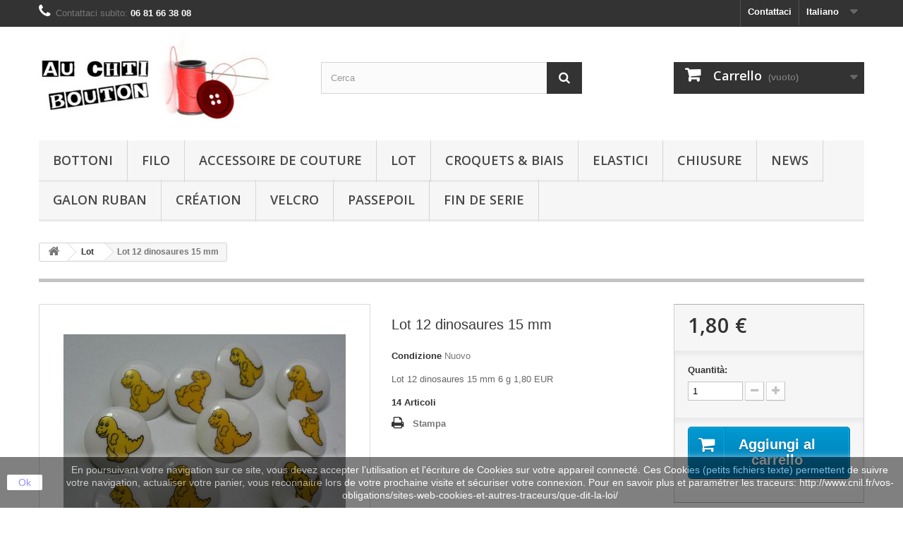

--- FILE ---
content_type: text/html; charset=utf-8
request_url: https://www.auchtibouton.com/it/lot/2170-lot-12-dinosaures-15-mm.html
body_size: 13470
content:
<!DOCTYPE HTML>
<!--[if lt IE 7]> <html class="no-js lt-ie9 lt-ie8 lt-ie7 " lang="it"><![endif]-->
<!--[if IE 7]><html class="no-js lt-ie9 lt-ie8 ie7" lang="it"><![endif]-->
<!--[if IE 8]><html class="no-js lt-ie9 ie8" lang="it"><![endif]-->
<!--[if gt IE 8]> <html class="no-js ie9" lang="it"><![endif]-->
<html lang="it">
	<head>
		<meta charset="utf-8" />
		<title>Lot 12 dinosaures 15 mm - auchtibouton</title>
		<meta name="description" content="Lot 12 dinosaures 15 mm 6 g 1,80 EUR" />
		<meta name="generator" content="PrestaShop" />
		<meta name="robots" content="index,follow" />
		<meta name="viewport" content="width=device-width, minimum-scale=0.25, maximum-scale=1.6, initial-scale=1.0" /> 
		<meta name="apple-mobile-web-app-capable" content="yes" /> 
		<link rel="icon" type="image/vnd.microsoft.icon" href="/img/favicon.ico?1752836361" />
		<link rel="shortcut icon" type="image/x-icon" href="/img/favicon.ico?1752836361" />
			<link rel="stylesheet" href="/themes/default-bootstrap/css/global.css" type="text/css" media="all" />
			<link rel="stylesheet" href="/themes/default-bootstrap/css/autoload/highdpi.css" type="text/css" media="all" />
			<link rel="stylesheet" href="/themes/default-bootstrap/css/autoload/responsive-tables.css" type="text/css" media="all" />
			<link rel="stylesheet" href="/themes/default-bootstrap/css/autoload/uniform.default.css" type="text/css" media="all" />
			<link rel="stylesheet" href="/js/jquery/plugins/fancybox/jquery.fancybox.css" type="text/css" media="all" />
			<link rel="stylesheet" href="/themes/default-bootstrap/css/product.css" type="text/css" media="all" />
			<link rel="stylesheet" href="/themes/default-bootstrap/css/print.css" type="text/css" media="print" />
			<link rel="stylesheet" href="/js/jquery/plugins/bxslider/jquery.bxslider.css" type="text/css" media="all" />
			<link rel="stylesheet" href="/themes/default-bootstrap/css/modules/blockbanner/blockbanner.css" type="text/css" media="all" />
			<link rel="stylesheet" href="/themes/default-bootstrap/css/modules/blockcart/blockcart.css" type="text/css" media="all" />
			<link rel="stylesheet" href="/themes/default-bootstrap/css/modules/blockcategories/blockcategories.css" type="text/css" media="all" />
			<link rel="stylesheet" href="/themes/default-bootstrap/css/modules/blockcurrencies/blockcurrencies.css" type="text/css" media="all" />
			<link rel="stylesheet" href="/themes/default-bootstrap/css/modules/blocklanguages/blocklanguages.css" type="text/css" media="all" />
			<link rel="stylesheet" href="/themes/default-bootstrap/css/modules/blockcontact/blockcontact.css" type="text/css" media="all" />
			<link rel="stylesheet" href="/themes/default-bootstrap/css/modules/blocksearch/blocksearch.css" type="text/css" media="all" />
			<link rel="stylesheet" href="/js/jquery/plugins/autocomplete/jquery.autocomplete.css" type="text/css" media="all" />
			<link rel="stylesheet" href="/themes/default-bootstrap/css/modules/blocktags/blocktags.css" type="text/css" media="all" />
			<link rel="stylesheet" href="/themes/default-bootstrap/css/modules/blockviewed/blockviewed.css" type="text/css" media="all" />
			<link rel="stylesheet" href="/modules/themeconfigurator/css/hooks.css" type="text/css" media="all" />
			<link rel="stylesheet" href="/themes/default-bootstrap/css/modules/productscategory/css/productscategory.css" type="text/css" media="all" />
			<link rel="stylesheet" href="/themes/default-bootstrap/css/modules/mailalerts/mailalerts.css" type="text/css" media="all" />
			<link rel="stylesheet" href="/themes/default-bootstrap/css/modules/blocktopmenu/css/blocktopmenu.css" type="text/css" media="all" />
			<link rel="stylesheet" href="/themes/default-bootstrap/css/modules/blocktopmenu/css/superfish-modified.css" type="text/css" media="all" />
			<link rel="stylesheet" href="/modules/ybc_productimagehover/views/css/productimagehover.css" type="text/css" media="all" />
			<link rel="stylesheet" href="/modules/tetcountdown/css/jquery.ui.datepicker.css" type="text/css" media="all" />
			<link rel="stylesheet" href="/modules/tetcountdown/css/tetcountdown.css" type="text/css" media="all" />
			<link rel="stylesheet" href="/modules/everpspopup/views/css/everpspopup.css" type="text/css" media="all" />
			<link rel="stylesheet" href="/modules/paypal/views/css/paypal.css" type="text/css" media="all" />
			<link rel="stylesheet" href="/themes/default-bootstrap/css/product_list.css" type="text/css" media="all" />
			
					
					
<script type="text/javascript" src="/modules/eicaptcha//js/eicaptcha-modules.js"></script>
		<link rel="stylesheet" href="https://fonts.googleapis.com/css?family=Open+Sans:300,600" type="text/css" media="all" />
		<!--[if IE 8]>
		
<script src="https://oss.maxcdn.com/libs/html5shiv/3.7.0/html5shiv.js"></script>
		
<script src="https://oss.maxcdn.com/libs/respond.js/1.3.0/respond.min.js"></script>
		<![endif]-->
	</head>
	<body id="product" class="product product-2170 product-lot-12-dinosaures-15-mm category-32 category-lot hide-left-column hide-right-column lang_it">
					<div id="page">
			<div class="header-container">
				<header id="header">
					<div class="banner">
						<div class="container">
							<div class="row">
								<a href="http://www.auchtibouton.com/it/content/1-livraison" title="">
	<img class="img-responsive" src="https://www.auchtibouton.com/modules/blockbanner/img/514562037dc5c6cba6dbe75863de9a28.png" alt="" title="" width="1170" height="65" />
</a>

							</div>
						</div>
					</div>
					<div class="nav">
						<div class="container">
							<div class="row">
								<nav><!-- Block languages module -->
	<div id="languages-block-top" class="languages-block">
																			<div class="current">
					<span>Italiano</span>
				</div>
												<ul id="first-languages" class="languages-block_ul toogle_content">
							<li >
																				<a href="https://www.auchtibouton.com/fr/lot/2170-lot-12-dinosaures-15-mm.html" title="Français (French)">
															<span>Français</span>
									</a>
								</li>
							<li >
																				<a href="https://www.auchtibouton.com/en/pack/2170-lot-12-dinosaures-15-mm.html" title="English (United States)">
															<span>English</span>
									</a>
								</li>
							<li class="selected">
										<span>Italiano</span>
								</li>
							<li >
																				<a href="https://www.auchtibouton.com/de/anteil/2170-lot-12-dinosaures-15-mm.html" title="Deutsch (German)">
															<span>Deutsch</span>
									</a>
								</li>
					</ul>
	</div>
<!-- /Block languages module -->
<div id="contact-link">
	<a href="https://www.auchtibouton.com/it/contactez-nous" title="Contattaci">Contattaci</a>
</div>
	<span class="shop-phone">
		<i class="icon-phone"></i>Contattaci subito: <strong>06 81 66 38 08</strong>
	</span>
</nav>
							</div>
						</div>
					</div>
					<div>
						<div class="container">
							<div class="row">
								<div id="header_logo">
									<a href="http://www.auchtibouton.com/" title="auchtibouton">
										<img class="logo img-responsive" src="https://www.auchtibouton.com/img/auchtibouton-1405761983.jpg" alt="auchtibouton" width="332" height="121"/>
									</a>
								</div>
								<!-- Block search module TOP -->
<div id="search_block_top" class="col-sm-4 clearfix">
	<form id="searchbox" method="get" action="https://www.auchtibouton.com/it/recherche" >
		<input type="hidden" name="controller" value="search" />
		<input type="hidden" name="orderby" value="position" />
		<input type="hidden" name="orderway" value="desc" />
		<input class="search_query form-control" type="text" id="search_query_top" name="search_query" placeholder="Cerca" value="" />
		<button type="submit" name="submit_search" class="btn btn-default button-search">
			<span>Cerca</span>
		</button>
	</form>
</div>
<!-- /Block search module TOP --><!-- MODULE Block cart -->
<div class="col-sm-4 clearfix">
	<div class="shopping_cart">
		<a href="https://www.auchtibouton.com/it/commande" title="Vedi il mio carrello" rel="nofollow">
			<b>Carrello</b>
			<span class="ajax_cart_quantity unvisible">0</span>
			<span class="ajax_cart_product_txt unvisible">Prodotto</span>
			<span class="ajax_cart_product_txt_s unvisible">Prodotti</span>
			<span class="ajax_cart_total unvisible">
							</span>
			<span class="ajax_cart_no_product">(vuoto)</span>
					</a>
					<div class="cart_block block exclusive">
				<div class="block_content">
					<!-- block list of products -->
					<div class="cart_block_list">
												<p class="cart_block_no_products">
							Nessun prodotto
						</p>
												<div class="cart-prices">
							<div class="cart-prices-line first-line">
								<span class="price cart_block_shipping_cost ajax_cart_shipping_cost">
																			Spedizione gratuita!
																	</span>
								<span>
									Spedizione
								</span>
							</div>
																					<div class="cart-prices-line last-line">
								<span class="price cart_block_total ajax_block_cart_total">0,00 €</span>
								<span>Totale</span>
							</div>
													</div>
						<p class="cart-buttons">
							<a id="button_order_cart" class="btn btn-default button button-small" href="https://www.auchtibouton.com/it/commande" title="Pagamento" rel="nofollow">
								<span>
									Pagamento<i class="icon-chevron-right right"></i>
								</span>
							</a>
						</p>
					</div>
				</div>
			</div><!-- .cart_block -->
			</div>
</div>

	<div id="layer_cart">
		<div class="clearfix">
			<div class="layer_cart_product col-xs-12 col-md-6">
				<span class="cross" title="Chiudi finestra"></span>
				<h2>
					<i class="icon-ok"></i>Prodotto aggiunto al tuo carrello
				</h2>
				<div class="product-image-container layer_cart_img">
				</div>
				<div class="layer_cart_product_info">
					<span id="layer_cart_product_title" class="product-name"></span>
					<span id="layer_cart_product_attributes"></span>
					<div>
						<strong class="dark">Quantità</strong>
						<span id="layer_cart_product_quantity"></span>
					</div>
					<div>
						<strong class="dark">Totale</strong>
						<span id="layer_cart_product_price"></span>
					</div>
				</div>
			</div>
			<div class="layer_cart_cart col-xs-12 col-md-6">
				<h2>
					<!-- Plural Case [both cases are needed because page may be updated in Javascript] -->
					<span class="ajax_cart_product_txt_s  unvisible">
						Ci sono <span class="ajax_cart_quantity">0</span> articoli nel tuo carrello.
					</span>
					<!-- Singular Case [both cases are needed because page may be updated in Javascript] -->
					<span class="ajax_cart_product_txt ">
						Il tuo carrello contiene un oggetto.
					</span>
				</h2>
	
				<div class="layer_cart_row">
					<strong class="dark">
						Totale prodotti
													(Tasse incl.)
											</strong>
					<span class="ajax_block_products_total">
											</span>
				</div>
	
								<div class="layer_cart_row">
					<strong class="dark">
						Totale spedizione&nbsp;(Tasse escluse)
					</strong>
					<span class="ajax_cart_shipping_cost">
													Spedizione gratuita!
											</span>
				</div>
								<div class="layer_cart_row">	
					<strong class="dark">
						Totale
													(Tasse incl.)
											</strong>
					<span class="ajax_block_cart_total">
											</span>
				</div>
				<div class="button-container">	
					<span class="continue btn btn-default button exclusive-medium" title="Continua lo shopping">
						<span>
							<i class="icon-chevron-left left"></i>Continua lo shopping
						</span>
					</span>
					<a class="btn btn-default button button-medium"	href="https://www.auchtibouton.com/it/commande" title="Procedi con il checkout" rel="nofollow">
						<span>
							Procedi con il checkout<i class="icon-chevron-right right"></i>
						</span>
					</a>	
				</div>
			</div>
		</div>
		<div class="crossseling"></div>
	</div> <!-- #layer_cart -->
	<div class="layer_cart_overlay"></div>

<!-- /MODULE Block cart -->	<!-- Menu -->
	<div id="block_top_menu" class="sf-contener clearfix col-lg-12">
		<div class="cat-title">Categorie</div>
		<ul class="sf-menu clearfix menu-content">
			<li><a href="https://www.auchtibouton.com/it/12-bottoni" title="Bottoni">Bottoni</a><ul><li><a href="https://www.auchtibouton.com/it/13-bambini-bottoni" title="Bambini bottoni">Bambini bottoni</a></li><li><a href="https://www.auchtibouton.com/it/14-bottone-adulto" title="Bottone adulto">Bottone adulto</a></li><li><a href="https://www.auchtibouton.com/it/15-madreperla-bottone" title="Madreperla bottone">Madreperla bottone</a></li><li><a href="https://www.auchtibouton.com/it/16-lenio-bottone" title="Lenio bottone">Lenio bottone</a></li><li><a href="https://www.auchtibouton.com/it/17-bottone-corno-cuoio-osso" title="Bottone corno cuoio osso">Bottone corno cuoio osso</a></li><li><a href="https://www.auchtibouton.com/it/18-avorio-vegetale-bottone" title="Avorio vegetale bottone">Avorio vegetale bottone</a></li><li><a href="https://www.auchtibouton.com/it/19-metallo-bottone" title="Metallo bottone">Metallo bottone</a></li><li><a href="https://www.auchtibouton.com/it/21-bottone-diversi" title="Bottone diversi">Bottone diversi</a></li><li><a href="https://www.auchtibouton.com/it/20-vetro-bottone" title="Vetro bottone">Vetro bottone</a></li></ul></li><li><a href="https://www.auchtibouton.com/it/25-filo" title="Filo">Filo</a></li><li><a href="https://www.auchtibouton.com/it/22-accessoire-de-couture" title="Accessoire de couture">Accessoire de couture</a></li><li><a href="https://www.auchtibouton.com/it/32-lot" title="Lot">Lot</a></li><li><a href="https://www.auchtibouton.com/it/23-croquets-biais" title="Croquets & biais">Croquets & biais</a></li><li><a href="https://www.auchtibouton.com/it/27-elastici" title="Elastici">Elastici</a></li><li><a href="https://www.auchtibouton.com/it/24-chiusure" title="Chiusure">Chiusure</a></li><li><a href="https://www.auchtibouton.com/it/34-news" title="News">News</a></li><li><a href="https://www.auchtibouton.com/it/26-galon-ruban" title="Galon ruban">Galon ruban</a></li><li><a href="https://www.auchtibouton.com/it/31-creation" title="Création">Création</a></li><li><a href="https://www.auchtibouton.com/it/28-velcro" title="Velcro">Velcro</a></li><li><a href="https://www.auchtibouton.com/it/35-passepoil" title="passepoil">passepoil</a></li><li><a href="https://www.auchtibouton.com/it/36-fin-de-serie" title="FIN DE SERIE">FIN DE SERIE</a></li>
					</ul>
	</div>
	<!--/ Menu -->
							</div>
						</div>
					</div>
				</header>
			</div>
			<div class="columns-container">
				<div id="columns" class="container">
											
<!-- Breadcrumb -->
<div class="breadcrumb clearfix">
	<a class="home" href="http://www.auchtibouton.com/" title="Torna alla Home"><i class="icon-home"></i></a>
			<span class="navigation-pipe" >&gt;</span>
					<a href="https://www.auchtibouton.com/it/32-lot" title="Lot" data-gg="">Lot</a><span class="navigation-pipe">></span>Lot 12 dinosaures 15 mm
			</div>
<!-- /Breadcrumb -->
										<div class="row">
						<div id="top_column" class="center_column col-xs-12 col-sm-12"></div>
					</div>
					<div class="row">
												<div id="center_column" class="center_column col-xs-12 col-sm-12">
	

								<div class="primary_block row" itemscope itemtype="http://schema.org/Product">
					<div class="container">
				<div class="top-hr"></div>
			</div>
								<!-- left infos-->  
		<div class="pb-left-column col-xs-12 col-sm-4 col-md-5">
			<!-- product img-->        
			<div id="image-block" class="clearfix">
																	<span id="view_full_size">
													<img id="bigpic" itemprop="image" src="https://www.auchtibouton.com/2172-large_default/lot-12-dinosaures-15-mm.jpg" title="Lot 12 dinosaures 15 mm" alt="Lot 12 dinosaures 15 mm" width="458" height="458"/>
															<span class="span_link no-print">Visualizza ingrandito</span>
																		</span>
							</div> <!-- end image-block -->
							<!-- thumbnails -->
				<div id="views_block" class="clearfix hidden">
										<div id="thumbs_list">
						<ul id="thumbs_list_frame">
																																																						<li id="thumbnail_2172" class="last">
									<a 
																					href="https://www.auchtibouton.com/2172-thickbox_default/lot-12-dinosaures-15-mm.jpg"
											data-fancybox-group="other-views"
											class="fancybox shown"
																				title="Lot 12 dinosaures 15 mm">
										<img class="img-responsive" id="thumb_2172" src="https://www.auchtibouton.com/2172-cart_default/lot-12-dinosaures-15-mm.jpg" alt="Lot 12 dinosaures 15 mm" title="Lot 12 dinosaures 15 mm" height="80" width="80" itemprop="image" />
									</a>
								</li>
																			</ul>
					</div> <!-- end thumbs_list -->
									</div> <!-- end views-block -->
				<!-- end thumbnails -->

								</div> <!-- end pb-left-column -->
		<!-- end left infos--> 
		<!-- center infos -->
		<div class="pb-center-column col-xs-12 col-sm-4">
				
			<h1 itemprop="name">Lot 12 dinosaures 15 mm</h1>
			<p id="product_reference" style="display: none;">
				<label>Modello </label>
				<span class="editable" itemprop="sku"></span>
			</p>
						<p id="product_condition">
				<label>Condizione </label>
				<span class="editable" itemprop="condition">				Nuovo
							</span>
			</p>
							<div id="short_description_block">
											<div id="short_description_content" class="rte align_justify" itemprop="description"><p>Lot 12 dinosaures 15 mm 6 g 1,80 EUR</p></div>
					
										<!---->
				</div> <!-- end short_description_block -->
										<!-- number of item in stock -->
				<p id="pQuantityAvailable">
					<span id="quantityAvailable">14</span>
					<span  style="display: none;" id="quantityAvailableTxt">Articolo</span>
					<span  id="quantityAvailableTxtMultiple">Articoli</span>
				</p>
										<!-- availability -->
				<p id="availability_statut" style="display: none;">
					
					<span id="availability_value"></span>				
				</p>
				<p class="warning_inline" id="last_quantities" style="display: none" >Attenzione: Ultimi articoli in magazzino!</p>
						<p id="availability_date" style="display: none;">
				<span id="availability_date_label">Disponibile dal:</span>
				<span id="availability_date_value">0000-00-00</span>
			</p>
			<!-- Out of stock hook -->
			<div id="oosHook" style="display: none;">
				<!-- MODULE MailAlerts -->
			<p class="form-group">
			<input type="text" id="oos_customer_email" name="customer_email" size="20" value="iltuo@email.it" class="mailalerts_oos_email form-control" />
    	</p>
    	<a href="#" title="Avvisami quando disponibile" id="mailalert_link" rel="nofollow">Avvisami quando disponibile</a>
	<span id="oos_customer_email_result" style="display:none; display: block;"></span>

<!-- END : MODULE MailAlerts -->
			</div>
										<!-- usefull links-->
				<ul id="usefull_link_block" class="clearfix no-print">
										<li class="print">
						<a href="javascript:print();">
							Stampa
						</a>
					</li>
									</ul>
					</div>
		<!-- end center infos-->
		<!-- pb-right-column-->
		<div class="pb-right-column col-xs-12 col-sm-4 col-md-3">
						<!-- add to cart form-->
			<form id="buy_block" action="https://www.auchtibouton.com/it/panier" method="post">
				<!-- hidden datas -->
				<p class="hidden">
					<input type="hidden" name="token" value="0171d8ec91fe8709533557af69266206" />
					<input type="hidden" name="id_product" value="2170" id="product_page_product_id" />
					<input type="hidden" name="add" value="1" />
					<input type="hidden" name="id_product_attribute" id="idCombination" value="" />
				</p>
				<div class="box-info-product">
					<div class="content_prices clearfix">
													<!-- prices -->
							<div class="price">
								<p class="our_price_display" itemprop="offers" itemscope itemtype="http://schema.org/Offer">
									<link itemprop="availability" href="http://schema.org/InStock"/>																			<span id="our_price_display" itemprop="price">1,80 €</span>
										<!---->
										<meta itemprop="priceCurrency" content="EUR" />
																	</p>
								<p id="reduction_percent"  style="display:none;">
									<span id="reduction_percent_display">
																			</span>
								</p>
								<p id="old_price" class="hidden">
																			<span id="old_price_display"></span>
										<!--  -->
																	</p>
															</div> <!-- end prices -->
							<p id="reduction_amount"  style="display:none">
								<span id="reduction_amount_display">
																</span>
							</p>
																											 
						<div class="clear"></div>
					</div> <!-- end content_prices -->
					<div class="product_attributes clearfix">
						<!-- quantity wanted -->
												<p id="quantity_wanted_p">
							<label>Quantit&agrave;:</label>
							<input type="text" name="qty" id="quantity_wanted" class="text" value="1" />
							<a href="#" data-field-qty="qty" class="btn btn-default button-minus product_quantity_down">
								<span><i class="icon-minus"></i></span>
							</a>
							<a href="#" data-field-qty="qty" class="btn btn-default button-plus product_quantity_up ">
								<span><i class="icon-plus"></i></span>
							</a>
							<span class="clearfix"></span>
						</p>
												<!-- minimal quantity wanted -->
						<p id="minimal_quantity_wanted_p" style="display: none;">
							Questo prodotto non &egrave; venduto singolarmente, devi selezionare almeno <b id="minimal_quantity_label">1</b> pezzi per questo prodotto.
						</p>
											</div> <!-- end product_attributes -->
					<div class="box-cart-bottom">
						<div>
							<p id="add_to_cart" class="buttons_bottom_block no-print">
								<button type="submit" name="Submit" class="exclusive">
									<span>Aggiungi al carrello</span>
								</button>
							</p>
						</div>
						<!-- Productpaymentlogos module -->
<div id="product_payment_logos">
	<div class="box-security">
    <h5 class="product-heading-h5"></h5>
  			<img src="/modules/productpaymentlogos/img/5f95890d4709aa1a44627bb628e60283.png" alt="" class="img-responsive" />
	    </div>
</div>
<!-- /Productpaymentlogos module -->
<strong></strong>
					</div> <!-- end box-cart-bottom -->
				</div> <!-- end box-info-product -->
			</form>
					</div> <!-- end pb-right-column-->
	</div> <!-- end primary_block -->
											<!--HOOK_PRODUCT_TAB -->
		<section class="page-product-box">
			
					</section>
		<!--end HOOK_PRODUCT_TAB -->
				    <section id="crossselling" class="page-product-box">
    	<h3 class="productscategory_h2 page-product-heading">
                            I clienti che hanno acquistato questo prodotto hanno comprato anche:
                    </h3>
    	<div id="crossselling_list">
            <ul id="crossselling_list_car" class="clearfix">
                                    <li class="product-box item">
                        <a 
                        class="lnk_img product-image" 
                        href="https://www.auchtibouton.com/it/madreperla-bottone/3912-bouton-nacre-oiseau-vert-anis-12mm.html" 
                        title="Bouton nacre oiseau vert anis 12mm" >
                            <img src="https://www.auchtibouton.com/3957-home_default/bouton-nacre-oiseau-vert-anis-12mm.jpg" alt="Bouton nacre oiseau vert anis 12mm" />
                        </a>
                        <p class="product_name">
                            <a 
                            href="https://www.auchtibouton.com/it/madreperla-bottone/3912-bouton-nacre-oiseau-vert-anis-12mm.html" 
                            title="Bouton nacre oiseau vert anis 12mm">
                                Bouton nacre...
                            </a>
                        </p>
                                                    <p class="price_display">
                                <span class="price">0,30 €</span>
                            </p>
                                            </li>
                                    <li class="product-box item">
                        <a 
                        class="lnk_img product-image" 
                        href="https://www.auchtibouton.com/it/bambini-bottoni/7580-bouton-biscuit-jaune-15mm.html" 
                        title="Bouton biscuit jaune 15mm" >
                            <img src="https://www.auchtibouton.com/7748-home_default/bouton-biscuit-jaune-15mm.jpg" alt="Bouton biscuit jaune 15mm" />
                        </a>
                        <p class="product_name">
                            <a 
                            href="https://www.auchtibouton.com/it/bambini-bottoni/7580-bouton-biscuit-jaune-15mm.html" 
                            title="Bouton biscuit jaune 15mm">
                                Bouton...
                            </a>
                        </p>
                                                    <p class="price_display">
                                <span class="price">0,30 €</span>
                            </p>
                                            </li>
                                    <li class="product-box item">
                        <a 
                        class="lnk_img product-image" 
                        href="https://www.auchtibouton.com/it/madreperla-bottone/3921-bouton-nacre-oiseau-jaune-15mm.html" 
                        title="Bouton nacre oiseau jaune 15mm" >
                            <img src="https://www.auchtibouton.com/3966-home_default/bouton-nacre-oiseau-jaune-15mm.jpg" alt="Bouton nacre oiseau jaune 15mm" />
                        </a>
                        <p class="product_name">
                            <a 
                            href="https://www.auchtibouton.com/it/madreperla-bottone/3921-bouton-nacre-oiseau-jaune-15mm.html" 
                            title="Bouton nacre oiseau jaune 15mm">
                                Bouton nacre...
                            </a>
                        </p>
                                                    <p class="price_display">
                                <span class="price">0,30 €</span>
                            </p>
                                            </li>
                                    <li class="product-box item">
                        <a 
                        class="lnk_img product-image" 
                        href="https://www.auchtibouton.com/it/bambini-bottoni/6461-bouton-abeille-jaune-emaille-verni-13-15-18mm.html" 
                        title="Bouton abeille jaune émaillé verni 13 15 18mm" >
                            <img src="https://www.auchtibouton.com/6577-home_default/bouton-abeille-jaune-emaille-verni-13-15-18mm.jpg" alt="Bouton abeille jaune émaillé verni 13 15 18mm" />
                        </a>
                        <p class="product_name">
                            <a 
                            href="https://www.auchtibouton.com/it/bambini-bottoni/6461-bouton-abeille-jaune-emaille-verni-13-15-18mm.html" 
                            title="Bouton abeille jaune émaillé verni 13 15 18mm">
                                Bouton...
                            </a>
                        </p>
                                                    <p class="price_display">
                                <span class="price">0,30 €</span>
                            </p>
                                            </li>
                                    <li class="product-box item">
                        <a 
                        class="lnk_img product-image" 
                        href="https://www.auchtibouton.com/it/lot/2122-lot-cible-1-2-3.html" 
                        title="Lot cible 1 2 3" >
                            <img src="https://www.auchtibouton.com/2124-home_default/lot-cible-1-2-3.jpg" alt="Lot cible 1 2 3" />
                        </a>
                        <p class="product_name">
                            <a 
                            href="https://www.auchtibouton.com/it/lot/2122-lot-cible-1-2-3.html" 
                            title="Lot cible 1 2 3">
                                Lot cible 1 2 3
                            </a>
                        </p>
                                                    <p class="price_display">
                                <span class="price">6,00 €</span>
                            </p>
                                            </li>
                                    <li class="product-box item">
                        <a 
                        class="lnk_img product-image" 
                        href="https://www.auchtibouton.com/it/madreperla-bottone/3915-bouton-nacre-oiseau-gitane-12mm.html" 
                        title="Bouton nacre oiseau gitane 12mm" >
                            <img src="https://www.auchtibouton.com/3960-home_default/bouton-nacre-oiseau-gitane-12mm.jpg" alt="Bouton nacre oiseau gitane 12mm" />
                        </a>
                        <p class="product_name">
                            <a 
                            href="https://www.auchtibouton.com/it/madreperla-bottone/3915-bouton-nacre-oiseau-gitane-12mm.html" 
                            title="Bouton nacre oiseau gitane 12mm">
                                Bouton nacre...
                            </a>
                        </p>
                                                    <p class="price_display">
                                <span class="price">0,30 €</span>
                            </p>
                                            </li>
                                    <li class="product-box item">
                        <a 
                        class="lnk_img product-image" 
                        href="https://www.auchtibouton.com/it/bottone-adulto/2404-bouton-gravure-carre-13-mm-b10.html" 
                        title="Bouton gravure carré 13 mm b10" >
                            <img src="https://www.auchtibouton.com/2406-home_default/bouton-gravure-carre-13-mm-b10.jpg" alt="Bouton gravure carré 13 mm b10" />
                        </a>
                        <p class="product_name">
                            <a 
                            href="https://www.auchtibouton.com/it/bottone-adulto/2404-bouton-gravure-carre-13-mm-b10.html" 
                            title="Bouton gravure carré 13 mm b10">
                                Bouton...
                            </a>
                        </p>
                                                    <p class="price_display">
                                <span class="price">0,30 €</span>
                            </p>
                                            </li>
                                    <li class="product-box item">
                        <a 
                        class="lnk_img product-image" 
                        href="https://www.auchtibouton.com/it/bambini-bottoni/119-bouton-mouton-abricot-13-mm-b46.html" 
                        title="Bouton mouton abricot 13 mm b46" >
                            <img src="https://www.auchtibouton.com/119-home_default/bouton-mouton-abricot-13-mm-b46.jpg" alt="Bouton mouton abricot 13 mm b46" />
                        </a>
                        <p class="product_name">
                            <a 
                            href="https://www.auchtibouton.com/it/bambini-bottoni/119-bouton-mouton-abricot-13-mm-b46.html" 
                            title="Bouton mouton abricot 13 mm b46">
                                Bouton...
                            </a>
                        </p>
                                                    <p class="price_display">
                                <span class="price">0,30 €</span>
                            </p>
                                            </li>
                                    <li class="product-box item">
                        <a 
                        class="lnk_img product-image" 
                        href="https://www.auchtibouton.com/it/bambini-bottoni/3143-bouton-chien-peluche-bleu-marine-13-mm.html" 
                        title="Bouton chien peluche bleu marine 13 mm" >
                            <img src="https://www.auchtibouton.com/3169-home_default/bouton-chien-peluche-bleu-marine-13-mm.jpg" alt="Bouton chien peluche bleu marine 13 mm" />
                        </a>
                        <p class="product_name">
                            <a 
                            href="https://www.auchtibouton.com/it/bambini-bottoni/3143-bouton-chien-peluche-bleu-marine-13-mm.html" 
                            title="Bouton chien peluche bleu marine 13 mm">
                                Bouton chien...
                            </a>
                        </p>
                                                    <p class="price_display">
                                <span class="price">0,30 €</span>
                            </p>
                                            </li>
                                    <li class="product-box item">
                        <a 
                        class="lnk_img product-image" 
                        href="https://www.auchtibouton.com/it/madreperla-bottone/1301-nacre-etoile-turquoise-15-mm.html" 
                        title="Nacre étoile turquoise 15 mm" >
                            <img src="https://www.auchtibouton.com/1302-home_default/nacre-etoile-turquoise-15-mm.jpg" alt="Nacre étoile turquoise 15 mm" />
                        </a>
                        <p class="product_name">
                            <a 
                            href="https://www.auchtibouton.com/it/madreperla-bottone/1301-nacre-etoile-turquoise-15-mm.html" 
                            title="Nacre étoile turquoise 15 mm">
                                Nacre étoile...
                            </a>
                        </p>
                                                    <p class="price_display">
                                <span class="price">0,30 €</span>
                            </p>
                                            </li>
                            </ul>
        </div>
    </section>
<section class="page-product-box blockproductscategory">
	<h3 class="productscategory_h3 page-product-heading">30 altri prodotti della stessa categoria:</h3>
	<div id="productscategory_list" class="clearfix">
		<ul id="bxslider1" class="bxslider clearfix">
		 			<li class="product-box item">
				<a href="https://www.auchtibouton.com/it/chiusure/1711-lot-zip-8.html" class="lnk_img product-image" title="Lot zip 8"><img src="https://www.auchtibouton.com/1713-home_default/lot-zip-8.jpg" alt="Lot zip 8" /></a>
                
				<h5 class="product-name">
					<a href="https://www.auchtibouton.com/it/chiusure/1711-lot-zip-8.html" title="Lot zip 8">Lot zip 8</a>
				</h5>
								<p class="price_display">
					<span class="price">13,00 €</span>
                                        				</p>
							</li>
					<li class="product-box item">
				<a href="https://www.auchtibouton.com/it/chiusure/1712-lot-zip-9.html" class="lnk_img product-image" title="Lot zip 9"><img src="https://www.auchtibouton.com/1714-home_default/lot-zip-9.jpg" alt="Lot zip 9" /></a>
                
				<h5 class="product-name">
					<a href="https://www.auchtibouton.com/it/chiusure/1712-lot-zip-9.html" title="Lot zip 9">Lot zip 9</a>
				</h5>
								<p class="price_display">
					<span class="price">8,00 €</span>
                                        				</p>
							</li>
					<li class="product-box item">
				<a href="https://www.auchtibouton.com/it/chiusure/1715-lot-zip-14.html" class="lnk_img product-image" title="Lot zip 14"><img src="https://www.auchtibouton.com/1717-home_default/lot-zip-14.jpg" alt="Lot zip 14" /></a>
                
				<h5 class="product-name">
					<a href="https://www.auchtibouton.com/it/chiusure/1715-lot-zip-14.html" title="Lot zip 14">Lot zip 14</a>
				</h5>
								<p class="price_display">
					<span class="price">19,00 €</span>
                                        				</p>
							</li>
					<li class="product-box item">
				<a href="https://www.auchtibouton.com/it/chiusure/3751-lot-zip-10.html" class="lnk_img product-image" title="Lot zip 10"><img src="https://www.auchtibouton.com/3791-home_default/lot-zip-10.jpg" alt="Lot zip 10" /></a>
                
				<h5 class="product-name">
					<a href="https://www.auchtibouton.com/it/chiusure/3751-lot-zip-10.html" title="Lot zip 10">Lot zip 10</a>
				</h5>
								<p class="price_display">
					<span class="price">11,00 €</span>
                                        				</p>
							</li>
					<li class="product-box item">
				<a href="https://www.auchtibouton.com/it/chiusure/4109-lot-zip-10-10cm.html" class="lnk_img product-image" title="Lot Zip 10 ... 10cm"><img src="https://www.auchtibouton.com/4159-home_default/lot-zip-10-10cm.jpg" alt="Lot Zip 10 ... 10cm" /></a>
                
				<h5 class="product-name">
					<a href="https://www.auchtibouton.com/it/chiusure/4109-lot-zip-10-10cm.html" title="Lot Zip 10 ... 10cm">Lot Zip 10...</a>
				</h5>
								<p class="price_display">
					<span class="price">11,00 €</span>
                                        				</p>
							</li>
					<li class="product-box item">
				<a href="https://www.auchtibouton.com/it/lot/4288-lot-10-boutons-nacre-riviere-marron-13mm.html" class="lnk_img product-image" title="Lot 10 Boutons nacre riviere marron 13mm"><img src="https://www.auchtibouton.com/4343-home_default/lot-10-boutons-nacre-riviere-marron-13mm.jpg" alt="Lot 10 Boutons nacre riviere marron 13mm" /></a>
                
				<h5 class="product-name">
					<a href="https://www.auchtibouton.com/it/lot/4288-lot-10-boutons-nacre-riviere-marron-13mm.html" title="Lot 10 Boutons nacre riviere marron 13mm">Lot 10...</a>
				</h5>
								<p class="price_display">
					<span class="price">2,00 €</span>
                                        				</p>
							</li>
					<li class="product-box item">
				<a href="https://www.auchtibouton.com/it/lot/4289-lot-10-bouton-nacre-riviere-argent-13mm.html" class="lnk_img product-image" title="Lot 10 bouton nacre rivière argent 13mm"><img src="https://www.auchtibouton.com/4344-home_default/lot-10-bouton-nacre-riviere-argent-13mm.jpg" alt="Lot 10 bouton nacre rivière argent 13mm" /></a>
                
				<h5 class="product-name">
					<a href="https://www.auchtibouton.com/it/lot/4289-lot-10-bouton-nacre-riviere-argent-13mm.html" title="Lot 10 bouton nacre rivière argent 13mm">Lot 10...</a>
				</h5>
								<p class="price_display">
					<span class="price">2,00 €</span>
                                        				</p>
							</li>
					<li class="product-box item">
				<a href="https://www.auchtibouton.com/it/lot/4290-lot-10-bouton-nacre-riviere-ebene-13mm.html" class="lnk_img product-image" title="Lot 10 bouton nacre rivière ébène 13mm"><img src="https://www.auchtibouton.com/4772-home_default/lot-10-bouton-nacre-riviere-ebene-13mm.jpg" alt="Lot 10 bouton nacre rivière ébène 13mm" /></a>
                
				<h5 class="product-name">
					<a href="https://www.auchtibouton.com/it/lot/4290-lot-10-bouton-nacre-riviere-ebene-13mm.html" title="Lot 10 bouton nacre rivière ébène 13mm">Lot 10...</a>
				</h5>
								<p class="price_display">
					<span class="price">2,00 €</span>
                                        				</p>
							</li>
					<li class="product-box item">
				<a href="https://www.auchtibouton.com/it/lot/4292-lot-10-boutons-nacre-petite-fleur-fuschia-9mm.html" class="lnk_img product-image" title="Lot 10 boutons nacre &quot;petite fleur&quot; fuschia 9mm"><img src="https://www.auchtibouton.com/4347-home_default/lot-10-boutons-nacre-petite-fleur-fuschia-9mm.jpg" alt="Lot 10 boutons nacre &quot;petite fleur&quot; fuschia 9mm" /></a>
                
				<h5 class="product-name">
					<a href="https://www.auchtibouton.com/it/lot/4292-lot-10-boutons-nacre-petite-fleur-fuschia-9mm.html" title="Lot 10 boutons nacre &quot;petite fleur&quot; fuschia 9mm">Lot 10...</a>
				</h5>
								<p class="price_display">
					<span class="price">3,00 €</span>
                                        				</p>
							</li>
					<li class="product-box item">
				<a href="https://www.auchtibouton.com/it/lot/4293-lot-10-boutons-nacre-petite-fleur-bleu-marine-9mm.html" class="lnk_img product-image" title="Lot 10 boutons nacre &quot;petite fleur&quot; bleu marine 9mm"><img src="https://www.auchtibouton.com/4348-home_default/lot-10-boutons-nacre-petite-fleur-bleu-marine-9mm.jpg" alt="Lot 10 boutons nacre &quot;petite fleur&quot; bleu marine 9mm" /></a>
                
				<h5 class="product-name">
					<a href="https://www.auchtibouton.com/it/lot/4293-lot-10-boutons-nacre-petite-fleur-bleu-marine-9mm.html" title="Lot 10 boutons nacre &quot;petite fleur&quot; bleu marine 9mm">Lot 10...</a>
				</h5>
								<p class="price_display">
					<span class="price">3,00 €</span>
                                        				</p>
							</li>
					<li class="product-box item">
				<a href="https://www.auchtibouton.com/it/lot/4294-lot-24-boutons-nacre-violette-13mm.html" class="lnk_img product-image" title="Lot 24 boutons nacre violette 13mm"><img src="https://www.auchtibouton.com/4349-home_default/lot-24-boutons-nacre-violette-13mm.jpg" alt="Lot 24 boutons nacre violette 13mm" /></a>
                
				<h5 class="product-name">
					<a href="https://www.auchtibouton.com/it/lot/4294-lot-24-boutons-nacre-violette-13mm.html" title="Lot 24 boutons nacre violette 13mm">Lot 24...</a>
				</h5>
								<p class="price_display">
					<span class="price">4,80 €</span>
                                        				</p>
							</li>
					<li class="product-box item">
				<a href="https://www.auchtibouton.com/it/lot/4527-lot-10-boutons-nacre-agoya-15mm.html" class="lnk_img product-image" title="Lot 10 boutons nacre agoya 15mm"><img src="https://www.auchtibouton.com/4601-home_default/lot-10-boutons-nacre-agoya-15mm.jpg" alt="Lot 10 boutons nacre agoya 15mm" /></a>
                
				<h5 class="product-name">
					<a href="https://www.auchtibouton.com/it/lot/4527-lot-10-boutons-nacre-agoya-15mm.html" title="Lot 10 boutons nacre agoya 15mm">Lot 10...</a>
				</h5>
								<p class="price_display">
					<span class="price">2,50 €</span>
                                        				</p>
							</li>
					<li class="product-box item">
				<a href="https://www.auchtibouton.com/it/lot/4691-lot-10-boutons-petite-fleur-rose-9mm.html" class="lnk_img product-image" title="Lot 10 boutons petite fleur rose 9mm"><img src="https://www.auchtibouton.com/4763-home_default/lot-10-boutons-petite-fleur-rose-9mm.jpg" alt="Lot 10 boutons petite fleur rose 9mm" /></a>
                
				<h5 class="product-name">
					<a href="https://www.auchtibouton.com/it/lot/4691-lot-10-boutons-petite-fleur-rose-9mm.html" title="Lot 10 boutons petite fleur rose 9mm">Lot 10...</a>
				</h5>
								<p class="price_display">
					<span class="price">3,00 €</span>
                                        				</p>
							</li>
					<li class="product-box item">
				<a href="https://www.auchtibouton.com/it/chiusure/5380-lot-zip-1-25cm-.html" class="lnk_img product-image" title="Lot zip 1 ... 25cm "><img src="https://www.auchtibouton.com/5458-home_default/lot-zip-1-25cm-.jpg" alt="Lot zip 1 ... 25cm " /></a>
                
				<h5 class="product-name">
					<a href="https://www.auchtibouton.com/it/chiusure/5380-lot-zip-1-25cm-.html" title="Lot zip 1 ... 25cm ">Lot zip 1...</a>
				</h5>
								<p class="price_display">
					<span class="price">8,00 €</span>
                                        				</p>
							</li>
					<li class="product-box item">
				<a href="https://www.auchtibouton.com/it/chiusure/5382-lot-zip-4-35cm.html" class="lnk_img product-image" title="Lot zip 4 ... 35cm"><img src="https://www.auchtibouton.com/5460-home_default/lot-zip-4-35cm.jpg" alt="Lot zip 4 ... 35cm" /></a>
                
				<h5 class="product-name">
					<a href="https://www.auchtibouton.com/it/chiusure/5382-lot-zip-4-35cm.html" title="Lot zip 4 ... 35cm">Lot zip 4...</a>
				</h5>
								<p class="price_display">
					<span class="price">10,00 €</span>
                                        				</p>
							</li>
					<li class="product-box item">
				<a href="https://www.auchtibouton.com/it/chiusure/5383-lot-zip-11-40cm.html" class="lnk_img product-image" title="Lot zip 11 ... 40cm"><img src="https://www.auchtibouton.com/5461-home_default/lot-zip-11-40cm.jpg" alt="Lot zip 11 ... 40cm" /></a>
                
				<h5 class="product-name">
					<a href="https://www.auchtibouton.com/it/chiusure/5383-lot-zip-11-40cm.html" title="Lot zip 11 ... 40cm">Lot zip 11...</a>
				</h5>
								<p class="price_display">
					<span class="price">9,00 €</span>
                                        				</p>
							</li>
					<li class="product-box item">
				<a href="https://www.auchtibouton.com/it/chiusure/5384-lot-zip-13-40cmlot-zip-13-40cm.html" class="lnk_img product-image" title="Lot zip 13 ... 40cmLot zip 13 ... 40cm"><img src="https://www.auchtibouton.com/5462-home_default/lot-zip-13-40cmlot-zip-13-40cm.jpg" alt="Lot zip 13 ... 40cmLot zip 13 ... 40cm" /></a>
                
				<h5 class="product-name">
					<a href="https://www.auchtibouton.com/it/chiusure/5384-lot-zip-13-40cmlot-zip-13-40cm.html" title="Lot zip 13 ... 40cmLot zip 13 ... 40cm">Lot zip 13...</a>
				</h5>
								<p class="price_display">
					<span class="price">13,00 €</span>
                                        				</p>
							</li>
					<li class="product-box item">
				<a href="https://www.auchtibouton.com/it/chiusure/5385-lot-zip-16-45cm.html" class="lnk_img product-image" title="Lot zip 16 ... 45cm"><img src="https://www.auchtibouton.com/5463-home_default/lot-zip-16-45cm.jpg" alt="Lot zip 16 ... 45cm" /></a>
                
				<h5 class="product-name">
					<a href="https://www.auchtibouton.com/it/chiusure/5385-lot-zip-16-45cm.html" title="Lot zip 16 ... 45cm">Lot zip 16...</a>
				</h5>
								<p class="price_display">
					<span class="price">10,00 €</span>
                                        				</p>
							</li>
					<li class="product-box item">
				<a href="https://www.auchtibouton.com/it/chiusure/5386-lot-zip-17-55cmlot-zip-17-55cm.html" class="lnk_img product-image" title="Lot zip 17 ... 55cmLot zip 17 ... 55cm"><img src="https://www.auchtibouton.com/5464-home_default/lot-zip-17-55cmlot-zip-17-55cm.jpg" alt="Lot zip 17 ... 55cmLot zip 17 ... 55cm" /></a>
                
				<h5 class="product-name">
					<a href="https://www.auchtibouton.com/it/chiusure/5386-lot-zip-17-55cmlot-zip-17-55cm.html" title="Lot zip 17 ... 55cmLot zip 17 ... 55cm">Lot zip 17...</a>
				</h5>
								<p class="price_display">
					<span class="price">22,00 €</span>
                                        				</p>
							</li>
					<li class="product-box item">
				<a href="https://www.auchtibouton.com/it/chiusure/5388-lot-zip-19-60cm.html" class="lnk_img product-image" title="Lot zip 19 ... 60cm"><img src="https://www.auchtibouton.com/5466-home_default/lot-zip-19-60cm.jpg" alt="Lot zip 19 ... 60cm" /></a>
                
				<h5 class="product-name">
					<a href="https://www.auchtibouton.com/it/chiusure/5388-lot-zip-19-60cm.html" title="Lot zip 19 ... 60cm">Lot zip 19...</a>
				</h5>
								<p class="price_display">
					<span class="price">18,00 €</span>
                                        				</p>
							</li>
					<li class="product-box item">
				<a href="https://www.auchtibouton.com/it/chiusure/5389-lot-zip-20-65cm.html" class="lnk_img product-image" title="Lot zip 20 ... 65cm"><img src="https://www.auchtibouton.com/5467-home_default/lot-zip-20-65cm.jpg" alt="Lot zip 20 ... 65cm" /></a>
                
				<h5 class="product-name">
					<a href="https://www.auchtibouton.com/it/chiusure/5389-lot-zip-20-65cm.html" title="Lot zip 20 ... 65cm">Lot zip 20...</a>
				</h5>
								<p class="price_display">
					<span class="price">22,00 €</span>
                                        				</p>
							</li>
					<li class="product-box item">
				<a href="https://www.auchtibouton.com/it/chiusure/5390-lot-zip-21-70cm.html" class="lnk_img product-image" title="Lot zip 21 ... 70cm"><img src="https://www.auchtibouton.com/5468-home_default/lot-zip-21-70cm.jpg" alt="Lot zip 21 ... 70cm" /></a>
                
				<h5 class="product-name">
					<a href="https://www.auchtibouton.com/it/chiusure/5390-lot-zip-21-70cm.html" title="Lot zip 21 ... 70cm">Lot zip 21...</a>
				</h5>
								<p class="price_display">
					<span class="price">14,00 €</span>
                                        				</p>
							</li>
					<li class="product-box item">
				<a href="https://www.auchtibouton.com/it/chiusure/5391-lot-zip-22-75cm.html" class="lnk_img product-image" title="Lot zip 22 ... 75cm"><img src="https://www.auchtibouton.com/5469-home_default/lot-zip-22-75cm.jpg" alt="Lot zip 22 ... 75cm" /></a>
                
				<h5 class="product-name">
					<a href="https://www.auchtibouton.com/it/chiusure/5391-lot-zip-22-75cm.html" title="Lot zip 22 ... 75cm">Lot zip 22...</a>
				</h5>
								<p class="price_display">
					<span class="price">20,00 €</span>
                                        				</p>
							</li>
					<li class="product-box item">
				<a href="https://www.auchtibouton.com/it/chiusure/5392-lot-50-zips-25cmlot-50-zips-25cm.html" class="lnk_img product-image" title="Lot 50 zips 25cmLot 50 zips 25cm"><img src="https://www.auchtibouton.com/5470-home_default/lot-50-zips-25cmlot-50-zips-25cm.jpg" alt="Lot 50 zips 25cmLot 50 zips 25cm" /></a>
                
				<h5 class="product-name">
					<a href="https://www.auchtibouton.com/it/chiusure/5392-lot-50-zips-25cmlot-50-zips-25cm.html" title="Lot 50 zips 25cmLot 50 zips 25cm">Lot 50 zips...</a>
				</h5>
								<p class="price_display">
					<span class="price">15,00 €</span>
                                        				</p>
							</li>
					<li class="product-box item">
				<a href="https://www.auchtibouton.com/it/lot/5509-lot-20-boutons-fleur-nacre-de-riviere-rose-grave-15mm.html" class="lnk_img product-image" title="Lot 20 boutons fleur nacre de rivière rose gravé 15mm"><img src="https://www.auchtibouton.com/5589-home_default/lot-20-boutons-fleur-nacre-de-riviere-rose-grave-15mm.jpg" alt="Lot 20 boutons fleur nacre de rivière rose gravé 15mm" /></a>
                
				<h5 class="product-name">
					<a href="https://www.auchtibouton.com/it/lot/5509-lot-20-boutons-fleur-nacre-de-riviere-rose-grave-15mm.html" title="Lot 20 boutons fleur nacre de rivière rose gravé 15mm">Lot 20...</a>
				</h5>
								<p class="price_display">
					<span class="price">6,00 €</span>
                                        				</p>
							</li>
					<li class="product-box item">
				<a href="https://www.auchtibouton.com/it/filo/5913-lot-de-38-bobines-.html" class="lnk_img product-image" title="Lot de 38 bobines "><img src="https://www.auchtibouton.com/6002-home_default/lot-de-38-bobines-.jpg" alt="Lot de 38 bobines " /></a>
                
				<h5 class="product-name">
					<a href="https://www.auchtibouton.com/it/filo/5913-lot-de-38-bobines-.html" title="Lot de 38 bobines ">Lot de 38...</a>
				</h5>
								<p class="price_display">
					<span class="price">13,00 €</span>
                                        				</p>
							</li>
					<li class="product-box item">
				<a href="https://www.auchtibouton.com/it/galon-ruban/6305-lot-cordon-tresse-n1.html" class="lnk_img product-image" title="Lot cordon tressé N°1"><img src="https://www.auchtibouton.com/6419-home_default/lot-cordon-tresse-n1.jpg" alt="Lot cordon tressé N°1" /></a>
                
				<h5 class="product-name">
					<a href="https://www.auchtibouton.com/it/galon-ruban/6305-lot-cordon-tresse-n1.html" title="Lot cordon tressé N°1">Lot cordon...</a>
				</h5>
								<p class="price_display">
					<span class="price">4,00 €</span>
                                        				</p>
							</li>
					<li class="product-box item">
				<a href="https://www.auchtibouton.com/it/galon-ruban/6306-lot-cordon-tresse-n2.html" class="lnk_img product-image" title="Lot cordon tressé N°2"><img src="https://www.auchtibouton.com/6420-home_default/lot-cordon-tresse-n2.jpg" alt="Lot cordon tressé N°2" /></a>
                
				<h5 class="product-name">
					<a href="https://www.auchtibouton.com/it/galon-ruban/6306-lot-cordon-tresse-n2.html" title="Lot cordon tressé N°2">Lot cordon...</a>
				</h5>
								<p class="price_display">
					<span class="price">4,00 €</span>
                                        				</p>
							</li>
					<li class="product-box item">
				<a href="https://www.auchtibouton.com/it/galon-ruban/6307-lot-cordon-tresse-n3.html" class="lnk_img product-image" title="Lot cordon tressé N°3"><img src="https://www.auchtibouton.com/6421-home_default/lot-cordon-tresse-n3.jpg" alt="Lot cordon tressé N°3" /></a>
                
				<h5 class="product-name">
					<a href="https://www.auchtibouton.com/it/galon-ruban/6307-lot-cordon-tresse-n3.html" title="Lot cordon tressé N°3">Lot cordon...</a>
				</h5>
								<p class="price_display">
					<span class="price">3,00 €</span>
                                        				</p>
							</li>
					<li class="product-box item">
				<a href="https://www.auchtibouton.com/it/madreperla-bottone/6323-lot-10-boutons-nacre-agoya-naturel-13mm.html" class="lnk_img product-image" title="Lot 10 boutons nacre agoya naturel 13mm"><img src="https://www.auchtibouton.com/6437-home_default/lot-10-boutons-nacre-agoya-naturel-13mm.jpg" alt="Lot 10 boutons nacre agoya naturel 13mm" /></a>
                
				<h5 class="product-name">
					<a href="https://www.auchtibouton.com/it/madreperla-bottone/6323-lot-10-boutons-nacre-agoya-naturel-13mm.html" title="Lot 10 boutons nacre agoya naturel 13mm">Lot 10...</a>
				</h5>
								<p class="price_display">
					<span class="price">2,30 €</span>
                                        				</p>
							</li>
				</ul>
	</div>
</section>
		<!-- description & features -->
					 
					</div><!-- #center_column -->
										</div><!-- .row -->
				</div><!-- #columns -->
			</div><!-- .columns-container -->
			<!-- Footer -->
			<div class="footer-container">
				<footer id="footer"  class="container">
					<div class="row"><!-- Block categories module -->
<section class="blockcategories_footer footer-block col-xs-12 col-sm-2">
	<h4>Categorie</h4>
	<div class="category_footer toggle-footer">
		<div class="list">
			<ul class="tree dhtml">
												
<li >
	<a 
	href="https://www.auchtibouton.com/it/12-bottoni" title="">
		Bottoni
	</a>
			<ul>
												
<li >
	<a 
	href="https://www.auchtibouton.com/it/13-bambini-bottoni" title="">
		Bambini bottoni
	</a>
	</li>

																
<li >
	<a 
	href="https://www.auchtibouton.com/it/14-bottone-adulto" title="">
		Bottone adulto
	</a>
	</li>

																
<li >
	<a 
	href="https://www.auchtibouton.com/it/15-madreperla-bottone" title="">
		Madreperla bottone
	</a>
	</li>

																
<li >
	<a 
	href="https://www.auchtibouton.com/it/16-lenio-bottone" title="">
		Lenio bottone
	</a>
	</li>

																
<li >
	<a 
	href="https://www.auchtibouton.com/it/17-bottone-corno-cuoio-osso" title="">
		Bottone corno cuoio osso
	</a>
	</li>

																
<li >
	<a 
	href="https://www.auchtibouton.com/it/18-avorio-vegetale-bottone" title="">
		Avorio vegetale bottone
	</a>
	</li>

																
<li >
	<a 
	href="https://www.auchtibouton.com/it/19-metallo-bottone" title="">
		Metallo bottone
	</a>
	</li>

																
<li >
	<a 
	href="https://www.auchtibouton.com/it/21-bottone-diversi" title="">
		Bottone diversi
	</a>
	</li>

																
<li class="last">
	<a 
	href="https://www.auchtibouton.com/it/20-vetro-bottone" title="">
		Vetro bottone
	</a>
	</li>

									</ul>
	</li>

							
																
<li >
	<a 
	href="https://www.auchtibouton.com/it/34-news" title="">
		News
	</a>
	</li>

							
																
<li >
	<a 
	href="https://www.auchtibouton.com/it/22-accessoire-de-couture" title="">
		Accessoire de couture
	</a>
	</li>

							
																
<li >
	<a 
	href="https://www.auchtibouton.com/it/24-chiusure" title="">
		Chiusure
	</a>
	</li>

							
																
<li >
	<a 
	href="https://www.auchtibouton.com/it/27-elastici" title="">
		Elastici
	</a>
	</li>

							
																
<li >
	<a 
	href="https://www.auchtibouton.com/it/32-lot" title="">
		Lot
	</a>
	</li>

							
																
<li >
	<a 
	href="https://www.auchtibouton.com/it/23-croquets-biais" title="">
		Croquets &amp; biais
	</a>
	</li>

							
																
<li >
	<a 
	href="https://www.auchtibouton.com/it/26-galon-ruban" title="">
		Galon ruban
	</a>
	</li>

							
																
<li >
	<a 
	href="https://www.auchtibouton.com/it/35-passepoil" title="">
		passepoil
	</a>
	</li>

							
																
<li >
	<a 
	href="https://www.auchtibouton.com/it/28-velcro" title="">
		Velcro
	</a>
	</li>

							
																
<li >
	<a 
	href="https://www.auchtibouton.com/it/31-creation" title="">
		Création
	</a>
	</li>

							
																
<li >
	<a 
	href="https://www.auchtibouton.com/it/25-filo" title="">
		Filo
	</a>
	</li>

							
																
<li class="last">
	<a 
	href="https://www.auchtibouton.com/it/36-fin-de-serie" title="">
		FIN DE SERIE
	</a>
	</li>

							
										</ul>
		</div>
	</div> <!-- .category_footer -->
</section>
<!-- /Block categories module -->
	<!-- MODULE Block footer -->
	<section class="footer-block col-xs-12 col-sm-2" id="block_various_links_footer">
		<h4>Informazioni</h4>
		<ul class="toggle-footer">
									<li class="item">
				<a href="https://www.auchtibouton.com/it/nouveaux-produits" title="Nuovi prodotti">
					Nuovi prodotti
				</a>
			</li>
															<li class="item">
				<a href="https://www.auchtibouton.com/it/contactez-nous" title="Contattaci">
					Contattaci
				</a>
			</li>
																																															<li>
				<a href="https://www.auchtibouton.com/it/plan-du-site" title="Mappa del sito">
					Mappa del sito
				</a>
			</li>
					</ul>
		
	</section>
		<!-- /MODULE Block footer -->
<!-- Block myaccount module -->
<section class="footer-block col-xs-12 col-sm-4">
	<h4><a href="https://www.auchtibouton.com/it/mon-compte" title="Gestisci il mio account" rel="nofollow">Il mio account</a></h4>
	<div class="block_content toggle-footer">
		<ul class="bullet">
			<li><a href="https://www.auchtibouton.com/it/historique-des-commandes" title="I miei ordini" rel="nofollow">I miei ordini</a></li>
						<li><a href="https://www.auchtibouton.com/it/avoirs" title="Le mie note di credito" rel="nofollow">Le mie note di credito</a></li>
			<li><a href="https://www.auchtibouton.com/it/adresses" title="I miei indirizzi" rel="nofollow">I miei indirizzi</a></li>
			<li><a href="https://www.auchtibouton.com/it/identite" title="Gestisci i miei dati personali" rel="nofollow">Le mie informazioni personali</a></li>
			<li><a href="https://www.auchtibouton.com/it/bons-de-reduction" title="I miei buoni" rel="nofollow">I miei buoni</a></li>			
            		</ul>
	</div>
</section>
<!-- /Block myaccount module -->
<!-- MODULE Block contact infos -->
<section id="block_contact_infos" class="footer-block col-xs-12 col-sm-4">
	<div>
        <h4>Informazioni del negozio</h4>
        <ul class="toggle-footer">
                        	<li>
            		<i class="icon-map-marker"></i>Auchtibouton                              ( NOUS N&#039;AVONS PAS DE MAGASIN ), 117 Chemin de l&#039; Hazewinde
59270 Berthen
France            	</li>
                                    	<li>
            		<i class="icon-phone"></i>Contattaci subito: 
            		<span>06 81 66 38 08</span>
            	</li>
                                    	<li>
            		<i class="icon-envelope-alt"></i>E-mail: 
            		<span><a href="&#109;&#97;&#105;&#108;&#116;&#111;&#58;%61%75%63%68%74%69%62%6f%75%74%6f%6e@%68%6f%74%6d%61%69%6c.%63%6f%6d" >&#x61;&#x75;&#x63;&#x68;&#x74;&#x69;&#x62;&#x6f;&#x75;&#x74;&#x6f;&#x6e;&#x40;&#x68;&#x6f;&#x74;&#x6d;&#x61;&#x69;&#x6c;&#x2e;&#x63;&#x6f;&#x6d;</a></span>
            	</li>
                    </ul>
    </div>
</section>
<!-- /MODULE Block contact infos -->
<section id="social_block">
	<ul>
					<li class="facebook">
				<a target="_blank" href="https://www.facebook.com/pages/Auchtibouton/1479741925598032">
					<span>Facebook</span>
				</a>
			</li>
						                        	</ul>
    <h4>Seguici</h4>
</section>
<div class="clearfix"></div>

<style>
    
    .closeFontAwesome:before {
        content: "\f00d";
        font-family: "FontAwesome";
        display: inline-block;
        font-size: 23px;
        line-height: 23px;
        color: #FFFFFF;
        padding-right: 15px;
        cursor: pointer;
    }

    .closeButtonNormal {
     display: block; 
        text-align: center;
        padding: 2px 5px;
        border-radius: 2px;
        color: #241CFF;
        background: #FFFFFF;
        cursor: pointer;
    }

    #cookieNotice p {
        margin: 0px;
        padding: 0px;
    }


    #cookieNoticeContent {
    
        
    }

    
</style>
<div id="cookieNotice" style=" width: 100%; position: fixed; bottom:0px; box-shadow: 0px 0 10px 0 #FFFFFF; background: #000000; z-index: 9999; font-size: 14px; line-height: 1.3em; font-family: arial; left: 0px; text-align:center; color:#FFF; opacity: 0.5 ">
    <div id="cookieNoticeContent" style="position:relative; margin:auto; width:100%; display:block;">
        <table style="width:100%;">
            <tr>
                                    <td style="width:80px; vertical-align:middle; padding-right:20px; text-align:left;">
                                                    <span class="closeButtonNormal" onclick="closeUeNotify()">Ok</span>
                                            </td>
                                <td style="text-align:center;">
                    En poursuivant votre navigation sur ce site, vous devez accepter l’utilisation et l'écriture de Cookies sur votre appareil connecté. Ces Cookies (petits fichiers texte) permettent de suivre votre navigation, actualiser votre panier, vous reconnaitre lors de votre prochaine visite et sécuriser votre connexion. Pour en savoir plus et paramétrer les traceurs: http://www.cnil.fr/vos-obligations/sites-web-cookies-et-autres-traceurs/que-dit-la-loi/
                </td>
                            </tr>
            <tr>
                            </tr>
        </table>
    </div>
</div>
</div>
				</footer>
			</div><!-- #footer -->
		</div><!-- #page -->
<script type="text/javascript">
var CUSTOMIZE_TEXTFIELD = 1;
var FancyboxI18nClose = 'chiudere';
var FancyboxI18nNext = 'Successivo';
var FancyboxI18nPrev = 'I clienti che hanno acquistato questo prodotto hanno acquistato anche:';
var PS_CATALOG_MODE = false;
var ajax_allowed = true;
var ajaxsearch = true;
var allowBuyWhenOutOfStock = false;
var attribute_anchor_separator = '-';
var attributesCombinations = [];
var availableLaterValue = '';
var availableNowValue = '';
var baseDir = 'https://www.auchtibouton.com/';
var baseUri = 'https://www.auchtibouton.com/';
var blocksearch_type = 'top';
var contentOnly = false;
var currencyBlank = 1;
var currencyFormat = 2;
var currencyRate = 1;
var currencySign = '€';
var currentDate = '2026-01-21 03:50:00';
var customizationFields = false;
var customizationIdMessage = 'Personalizzazione n.';
var default_eco_tax = 0;
var delete_txt = 'Elimina';
var displayPrice = 0;
var doesntExist = 'Il prodotto non esiste in questo modello. Scegline un altro.';
var doesntExistNoMore = 'Questo prodotto non è più disponibile';
var doesntExistNoMoreBut = 'con questi attributi, ma è disponibile con altri.';
var ecotaxTax_rate = 0;
var fieldRequired = 'Si prega di compilare tutti i campi obbligatori, quindi salvare la personalizzazione.';
var freeProductTranslation = 'Gratis!';
var freeShippingTranslation = 'Spedizione gratuita!';
var group_reduction = 0;
var idDefaultImage = 2172;
var id_lang = 3;
var id_product = 2170;
var img_dir = 'https://www.auchtibouton.com/themes/default-bootstrap/img/';
var img_prod_dir = 'https://www.auchtibouton.com/img/p/';
var img_ps_dir = 'https://www.auchtibouton.com/img/';
var instantsearch = false;
var isGuest = 0;
var isLogged = 0;
var jqZoomEnabled = false;
var mailalerts_already = 'Tu hai già un avviso per questo prodotto';
var mailalerts_invalid = 'Il tuo indirizzo email non è valido';
var mailalerts_placeholder = 'iltuo@email.it';
var mailalerts_registered = 'Richiesta di notifica registrata';
var mailalerts_url_add = 'https://www.auchtibouton.com/it/module/mailalerts/actions?process=add';
var mailalerts_url_check = 'https://www.auchtibouton.com/it/module/mailalerts/actions?process=check';
var maxQuantityToAllowDisplayOfLastQuantityMessage = 6;
var minimalQuantity = 1;
var noTaxForThisProduct = true;
var oosHookJsCodeFunctions = [];
var page_name = 'product';
var priceDisplayMethod = 0;
var priceDisplayPrecision = 2;
var productAvailableForOrder = true;
var productBasePriceTaxExcluded = 1.8;
var productHasAttributes = false;
var productPrice = 1.8;
var productPriceTaxExcluded = 1.8;
var productPriceWithoutReduction = 1.8;
var productReference = '';
var productShowPrice = true;
var productUnitPriceRatio = 0;
var product_specific_price = [];
var quantitiesDisplayAllowed = true;
var quantityAvailable = 14;
var quickView = true;
var reduction_percent = 0;
var reduction_price = 0;
var removingLinkText = 'rimuovi questo prodotto dal mio carrello';
var roundMode = 2;
var search_url = 'https://www.auchtibouton.com/it/recherche';
var specific_currency = false;
var specific_price = 0;
var static_token = '0171d8ec91fe8709533557af69266206';
var stock_management = 1;
var taxRate = 0;
var token = '0171d8ec91fe8709533557af69266206';
var uploading_in_progress = 'Caricamento in corso, attendere prego ...';
var usingSecureMode = true;
</script>
<script type="text/javascript" src="/js/jquery/jquery-1.11.0.min.js"></script>
<script type="text/javascript" src="/js/jquery/jquery-migrate-1.2.1.min.js"></script>
<script type="text/javascript" src="/js/jquery/plugins/jquery.easing.js"></script>
<script type="text/javascript" src="/js/tools.js"></script>
<script type="text/javascript" src="/themes/default-bootstrap/js/global.js"></script>
<script type="text/javascript" src="/themes/default-bootstrap/js/autoload/10-bootstrap.min.js"></script>
<script type="text/javascript" src="/themes/default-bootstrap/js/autoload/15-jquery.total-storage.min.js"></script>
<script type="text/javascript" src="/themes/default-bootstrap/js/autoload/15-jquery.uniform-modified.js"></script>
<script type="text/javascript" src="/js/jquery/plugins/fancybox/jquery.fancybox.js"></script>
<script type="text/javascript" src="/themes/default-bootstrap/js/products-comparison.js"></script>
<script type="text/javascript" src="/js/jquery/plugins/jquery.idTabs.js"></script>
<script type="text/javascript" src="/js/jquery/plugins/jquery.scrollTo.js"></script>
<script type="text/javascript" src="/js/jquery/plugins/jquery.serialScroll.js"></script>
<script type="text/javascript" src="/js/jquery/plugins/bxslider/jquery.bxslider.js"></script>
<script type="text/javascript" src="/themes/default-bootstrap/js/product.js"></script>
<script type="text/javascript" src="/themes/default-bootstrap/js/modules/blockcart/ajax-cart.js"></script>
<script type="text/javascript" src="/themes/default-bootstrap/js/tools/treeManagement.js"></script>
<script type="text/javascript" src="/js/jquery/plugins/autocomplete/jquery.autocomplete.js"></script>
<script type="text/javascript" src="/themes/default-bootstrap/js/modules/blocksearch/blocksearch.js"></script>
<script type="text/javascript" src="/themes/default-bootstrap/js/modules/crossselling/js/crossselling.js"></script>
<script type="text/javascript" src="/themes/default-bootstrap/js/modules/productscategory/js/productscategory.js"></script>
<script type="text/javascript" src="/themes/default-bootstrap/js/modules/mailalerts/mailalerts.js"></script>
<script type="text/javascript" src="/themes/default-bootstrap/js/modules/blocktopmenu/js/hoverIntent.js"></script>
<script type="text/javascript" src="/themes/default-bootstrap/js/modules/blocktopmenu/js/superfish-modified.js"></script>
<script type="text/javascript" src="/themes/default-bootstrap/js/modules/blocktopmenu/js/blocktopmenu.js"></script>
<script type="text/javascript" src="/modules/ybc_productimagehover/views/js/productimagehover.js"></script>
<script type="text/javascript" src="/modules/tetcountdown/js/tetcountdown.js"></script>
<script type="text/javascript" src="/modules/tetcountdown/js/tetcountdown-main.js"></script>
<script type="text/javascript" src="/modules/everpspopup/views/js/everpspopup.js"></script>
<script type="text/javascript" src="https://www.google.com/recaptcha/api.js?onload=onloadCallback&render=explicit"></script>
<script type="text/javascript" src="/modules/eicaptcha/js/eicaptcha-modules.js"></script>
<script type="text/javascript">
var checkCaptchaUrl ="/modules/eicaptcha/eicaptcha-ajax.php";
						var RecaptachKey = "6Le0-0kUAAAAAIgudR8rrprhHC4HFWsTVOEyJhvF";
var baseAjax ='https://www.auchtibouton.com/it/module/ybc_productimagehover/ajax';
 var YBC_PI_TRANSITION_EFFECT = 'fade';
 var _PI_VER_17_ = 0
 var _PI_VER_16_ = 1
/*
 *
 *  2007-2024 PayPal
 *
 *  NOTICE OF LICENSE
 *
 *  This source file is subject to the Academic Free License (AFL 3.0)
 *  that is bundled with this package in the file LICENSE.txt.
 *  It is also available through the world-wide-web at this URL:
 *  http://opensource.org/licenses/afl-3.0.php
 *  If you did not receive a copy of the license and are unable to
 *  obtain it through the world-wide-web, please send an email
 *  to license@prestashop.com so we can send you a copy immediately.
 *
 *  DISCLAIMER
 *
 *  Do not edit or add to this file if you wish to upgrade PrestaShop to newer
 *  versions in the future. If you wish to customize PrestaShop for your
 *  needs please refer to http://www.prestashop.com for more information.
 *
 *  @author 2007-2024 PayPal
 *  @author 202 ecommerce <tech@202-ecommerce.com>
 *  @copyright PayPal
 *  @license http://opensource.org/licenses/osl-3.0.php Open Software License (OSL 3.0)
 *
 */


    

function updateFormDatas()
{
	var nb = $('#quantity_wanted').val();
	var id = $('#idCombination').val();

	$('.paypal_payment_form input[name=quantity]').val(nb);
	$('.paypal_payment_form input[name=id_p_attr]').val(id);
}
	
$(document).ready( function() {
    
		var baseDirPP = baseDir.replace('http:', 'https:');
		
	if($('#in_context_checkout_enabled').val() != 1)
	{
        $(document).on('click','#payment_paypal_express_checkout', function() {
			$('#paypal_payment_form_cart').submit();
			return false;
		});
	}


	var jquery_version = $.fn.jquery.split('.');
	if(jquery_version[0]>=1 && jquery_version[1] >= 7)
	{
		$('body').on('submit',".paypal_payment_form", function () {
			updateFormDatas();
		});
	}
	else {
		$('.paypal_payment_form').live('submit', function () {
			updateFormDatas();
		});
	}

	function displayExpressCheckoutShortcut() {
		var id_product = $('input[name="id_product"]').val();
		var id_product_attribute = $('input[name="id_product_attribute"]').val();
		$.ajax({
			type: "GET",
			url: baseDirPP+'/modules/paypal/express_checkout/ajax.php',
			data: { get_qty: "1", id_product: id_product, id_product_attribute: id_product_attribute },
			cache: false,
			success: function(result) {
				if (result == '1') {
					$('#container_express_checkout').slideDown();
				} else {
					$('#container_express_checkout').slideUp();
				}
				return true;
			}
		});
	}

	$('select[name^="group_"]').change(function () {
		setTimeout(function(){displayExpressCheckoutShortcut()}, 500);
	});

	$('.color_pick').click(function () {
		setTimeout(function(){displayExpressCheckoutShortcut()}, 500);
	});

    if($('body#product').length > 0) {
        setTimeout(function(){displayExpressCheckoutShortcut()}, 500);
    }
	
	
			

	var modulePath = 'modules/paypal';
	var subFolder = '/integral_evolution';

	var fullPath = baseDirPP + modulePath + subFolder;
	var confirmTimer = false;
		
	if ($('form[target="hss_iframe"]').length == 0) {
		if ($('select[name^="group_"]').length > 0)
			displayExpressCheckoutShortcut();
		return false;
	} else {
		checkOrder();
	}

	function checkOrder() {
		if(confirmTimer == false)
			confirmTimer = setInterval(getOrdersCount, 1000);
	}

	});
function setcook() {
        var nazwa = 'cookie_ue';
        var wartosc = '1';
        var expire = new Date();
        expire.setMonth(expire.getMonth() + 12);
        document.cookie = nazwa + "=" + escape(wartosc) + ";path=/;" + ((expire == null) ? "" : ("; expires=" + expire.toGMTString()))
    }

    
        

    
        
    function closeUeNotify() {
                $('#cookieNotice').animate(
                {bottom: '-200px'},
                2500, function () {
                    $('#cookieNotice').hide();
                });
        setcook();
            }
</script>
</body></html>

--- FILE ---
content_type: application/javascript
request_url: https://www.auchtibouton.com/modules/ybc_productimagehover/views/js/productimagehover.js
body_size: 1303
content:
/**
 * 2007-2020 ETS-Soft
 *
 * NOTICE OF LICENSE
 *
 * This file is not open source! Each license that you purchased is only available for 1 wesite only.
 * If you want to use this file on more websites (or projects), you need to purchase additional licenses. 
 * You are not allowed to redistribute, resell, lease, license, sub-license or offer our resources to any third party.
 * 
 * DISCLAIMER
 *
 * Do not edit or add to this file if you wish to upgrade PrestaShop to newer
 * versions in the future. If you wish to customize PrestaShop for your
 * needs please contact us for extra customization service at an affordable price
 *
 *  @author ETS-Soft <etssoft.jsc@gmail.com>
 *  @copyright  2007-2020 ETS-Soft
 *  @license    Valid for 1 website (or project) for each purchase of license
 *  International Registered Trademark & Property of ETS-Soft
 */
var Ets_ImageHover = {
    inArray: function (item, items) {
        var length = items.length;
        for(var i = 0; i < length; i++) {
            if(items[i] == item) return true;
        }
        return false;
    },
    ets_run_v17: function(){
        if($('article.product-miniature').length >0){
            var temps = [], ids = '', item = 0;
            $('article.product-miniature').each(function(){
                item = parseInt($(this).data('id-product'));
                if(item > 0 && !Ets_ImageHover.inArray(item, temps))
                    temps.push(item);
            });
            for(var i = 0; i < temps.length; i++)
                (i != temps.length - 1)? ids += temps[i] + ',' : ids += temps[i];
            if(ids !=''){
                $.ajax({
                    url : baseAjax,
                    data : 'ids=' + ids,
                    type : 'get',
                    dataType: 'json',
                    success : function(json){
                        if(json){                            
                            $.each(json,function(i,image){
                                if($('.product-miniature[data-id-product="'+i+'"] a.product-thumbnail img').length > 0){
                                    $('.product-miniature[data-id-product="'+i+'"] a.product-thumbnail img').after(image);
                                }
                            });
                        }
                    }
                });
            }
        }
    },
    ets_run_v16: function(){
        if($('.ajax_add_to_cart_button').length >0){
            var temps = [], ids = '', item = 0;
            $('.ajax_add_to_cart_button').each(function(){
                item = parseInt($(this).data('id-product'));
                if(item > 0 && !Ets_ImageHover.inArray(item, temps))
                    temps.push(item);
            });
            for(var i = 0; i < temps.length; i++)
                (i != temps.length - 1)? ids += temps[i] + ',' : ids += temps[i];
            if(ids !=''){
                $.ajax({
                    url : baseAjax,
                    data : 'ids=' + ids,
                    type : 'get',
                    dataType: 'json',
                    success : function(json){
                        if(json){
                            $.each(json,function(i,image){
                                /*product list*/
                                if($('.ajax_add_to_cart_button[data-id-product="'+i+'"]').closest('.ajax_block_product').find('a.product_img_link img').length >0)
                                    $('.ajax_add_to_cart_button[data-id-product="'+i+'"]').closest('.ajax_block_product').find('a.product_img_link img').after(image);
                                /*module products category*/
                                if($('.ajax_add_to_cart_button[data-id-product="'+i+'"]').closest('li.product-box').find('a.product-image img').length >0)
                                    $('.ajax_add_to_cart_button[data-id-product="'+i+'"]').closest('li.product-box').find('a.product-image img').after(image);
                            });
                        }
                    }
                });
            }
        }
    },
    ets_run_v15: function(){
        if($('.ajax_add_to_cart_button').length >0){
            var temps = [], ids = '', item = 0;
            $('.ajax_add_to_cart_button').each(function(){
                item = parseInt($(this).attr('rel').replace('ajax_id_product_',''));
                if(item > 0 && !Ets_ImageHover.inArray(item, temps))
                    temps.push(item);
            });
            for(var i = 0; i < temps.length; i++)
                (i != temps.length - 1)? ids += temps[i] + ',' : ids += temps[i];
            if(ids !=''){
                $.ajax({
                    url : baseAjax,
                    data : 'ids=' + ids,
                    type : 'get',
                    dataType: 'json',
                    global: false,
                    success : function(json){
                        if(json){                        
                            $.each(json,function(i,image){
                                /*home product*/
                                if($('.ajax_add_to_cart_button[rel="ajax_id_product_'+i+'"]').closest('.ajax_block_product').find('a.product_image img').length >0 && !$('.accessories_block').length)
                                    $('.ajax_add_to_cart_button[rel="ajax_id_product_'+i+'"]').closest('.ajax_block_product').find('a.product_image img').after(image);
                                 /*product list*/
                                if($('.ajax_add_to_cart_button[rel="ajax_id_product_'+i+'"]').closest('.ajax_block_product').find('a.product_img_link img').length >0)
                                    $('.ajax_add_to_cart_button[rel="ajax_id_product_'+i+'"]').closest('.ajax_block_product').find('a.product_img_link img').after(image);
                            });
                        }
                    }
                });
            }
        }
    }    
}
$(document).ready(function(){
    /*ver 1.7*/
    if(_PI_VER_17_ >0)
    {
        Ets_ImageHover.ets_run_v17();
        /*$(document).ajaxStop(function(){
            if($('a.product-thumbnail img').length < 2*$('a.product-thumbnail').length){
                Ets_ImageHover.ets_run_v17();
            }
        });*/
    }
    
    /*ver 1.6*/
    if(_PI_VER_17_ < 1 && _PI_VER_16_ >0)
    {
        Ets_ImageHover.ets_run_v16();
        /*$(document).ajaxStop(function(){
            if(($('a.product_img_link img').length < 2*$('a.product_img_link').length) || ($('a.product-image img').length < 2*$('a.product-image').length)){
                Ets_ImageHover.ets_run_v16();
            }
        });*/
    }
    /*ver 1.5*/
    if(_PI_VER_16_ < 1)
    {
        Ets_ImageHover.ets_run_v15();
        /*$(document).ajaxStop(function(){
            if(($('a.product_image img').length < 2*$('a.product_image').length) || ($('a.product_img_link img').length < 2*$('a.product_img_link').length)){
                Ets_ImageHover.ets_run_v15();
            }
        });*/
    }
});